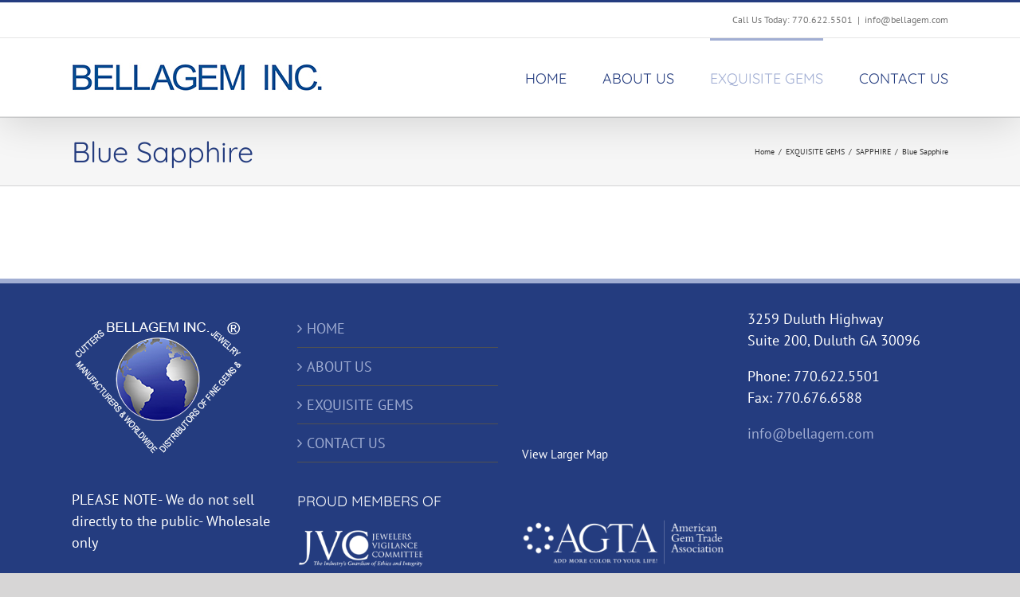

--- FILE ---
content_type: text/html; charset=UTF-8
request_url: https://bellagem.com/our-inventory/sapphire/blue-sapphire/
body_size: 6754
content:
<!DOCTYPE html>
<html class="avada-html-layout-wide" lang="en-US" prefix="og: http://ogp.me/ns# fb: http://ogp.me/ns/fb#">
<head>
	<meta http-equiv="X-UA-Compatible" content="IE=edge" />
	<meta http-equiv="Content-Type" content="text/html; charset=utf-8"/>
	<meta name="viewport" content="width=device-width, initial-scale=1" />
	<title>Blue Sapphire &#8211; Bellagem</title>
<link rel='dns-prefetch' href='//s0.wp.com' />
<link rel='dns-prefetch' href='//secure.gravatar.com' />
<link rel='dns-prefetch' href='//s.w.org' />
<link rel="alternate" type="application/rss+xml" title="Bellagem &raquo; Feed" href="https://bellagem.com/feed/" />
<link rel="alternate" type="application/rss+xml" title="Bellagem &raquo; Comments Feed" href="https://bellagem.com/comments/feed/" />
		
		
		
		
				
		<meta property="og:title" content="Blue Sapphire"/>
		<meta property="og:type" content="article"/>
		<meta property="og:url" content="https://bellagem.com/our-inventory/sapphire/blue-sapphire/"/>
		<meta property="og:site_name" content="Bellagem"/>
		<meta property="og:description" content=""/>

									<meta property="og:image" content="https://bellagem.com/wp-content/uploads/2018/12/wordmark-2.jpg"/>
									<script type="text/javascript">
			window._wpemojiSettings = {"baseUrl":"https:\/\/s.w.org\/images\/core\/emoji\/11.2.0\/72x72\/","ext":".png","svgUrl":"https:\/\/s.w.org\/images\/core\/emoji\/11.2.0\/svg\/","svgExt":".svg","source":{"concatemoji":"https:\/\/bellagem.com\/wp-includes\/js\/wp-emoji-release.min.js?ver=5.1.19"}};
			!function(e,a,t){var n,r,o,i=a.createElement("canvas"),p=i.getContext&&i.getContext("2d");function s(e,t){var a=String.fromCharCode;p.clearRect(0,0,i.width,i.height),p.fillText(a.apply(this,e),0,0);e=i.toDataURL();return p.clearRect(0,0,i.width,i.height),p.fillText(a.apply(this,t),0,0),e===i.toDataURL()}function c(e){var t=a.createElement("script");t.src=e,t.defer=t.type="text/javascript",a.getElementsByTagName("head")[0].appendChild(t)}for(o=Array("flag","emoji"),t.supports={everything:!0,everythingExceptFlag:!0},r=0;r<o.length;r++)t.supports[o[r]]=function(e){if(!p||!p.fillText)return!1;switch(p.textBaseline="top",p.font="600 32px Arial",e){case"flag":return s([55356,56826,55356,56819],[55356,56826,8203,55356,56819])?!1:!s([55356,57332,56128,56423,56128,56418,56128,56421,56128,56430,56128,56423,56128,56447],[55356,57332,8203,56128,56423,8203,56128,56418,8203,56128,56421,8203,56128,56430,8203,56128,56423,8203,56128,56447]);case"emoji":return!s([55358,56760,9792,65039],[55358,56760,8203,9792,65039])}return!1}(o[r]),t.supports.everything=t.supports.everything&&t.supports[o[r]],"flag"!==o[r]&&(t.supports.everythingExceptFlag=t.supports.everythingExceptFlag&&t.supports[o[r]]);t.supports.everythingExceptFlag=t.supports.everythingExceptFlag&&!t.supports.flag,t.DOMReady=!1,t.readyCallback=function(){t.DOMReady=!0},t.supports.everything||(n=function(){t.readyCallback()},a.addEventListener?(a.addEventListener("DOMContentLoaded",n,!1),e.addEventListener("load",n,!1)):(e.attachEvent("onload",n),a.attachEvent("onreadystatechange",function(){"complete"===a.readyState&&t.readyCallback()})),(n=t.source||{}).concatemoji?c(n.concatemoji):n.wpemoji&&n.twemoji&&(c(n.twemoji),c(n.wpemoji)))}(window,document,window._wpemojiSettings);
		</script>
		<style type="text/css">
img.wp-smiley,
img.emoji {
	display: inline !important;
	border: none !important;
	box-shadow: none !important;
	height: 1em !important;
	width: 1em !important;
	margin: 0 .07em !important;
	vertical-align: -0.1em !important;
	background: none !important;
	padding: 0 !important;
}
</style>
	<link rel='stylesheet' id='wp-block-library-css'  href='https://bellagem.com/wp-includes/css/dist/block-library/style.min.css?ver=5.1.19' type='text/css' media='all' />
<link rel='stylesheet' id='jetpack-email-subscribe-css'  href='https://bellagem.com/wp-content/plugins/jetpack/modules/shortcodes/css/jetpack-email-subscribe.css?ver=1.0' type='text/css' media='all' />
<link rel='stylesheet' id='contact-form-7-css'  href='https://bellagem.com/wp-content/plugins/contact-form-7/includes/css/styles.css?ver=5.1.1' type='text/css' media='all' />
<link rel='stylesheet' id='avada-stylesheet-css'  href='https://bellagem.com/wp-content/themes/Avada/assets/css/style.min.css?ver=5.7.2' type='text/css' media='all' />
<!--[if lte IE 9]>
<link rel='stylesheet' id='avada-IE-fontawesome-css'  href='https://bellagem.com/wp-content/themes/Avada/includes/lib/assets/fonts/fontawesome/font-awesome.min.css?ver=5.7.2' type='text/css' media='all' />
<![endif]-->
<!--[if IE]>
<link rel='stylesheet' id='avada-IE-css'  href='https://bellagem.com/wp-content/themes/Avada/assets/css/ie.min.css?ver=5.7.2' type='text/css' media='all' />
<![endif]-->
<link rel='stylesheet' id='fusion-dynamic-css-css'  href='https://bellagem.com/wp-content/uploads/fusion-styles/a6588f0f8e47c3f8676bad1490c02101.min.css?ver=5.1.19' type='text/css' media='all' />
<link rel='stylesheet' id='jetpack_css-css'  href='https://bellagem.com/wp-content/plugins/jetpack/css/jetpack.css?ver=6.9.4' type='text/css' media='all' />
<script>if (document.location.protocol != "https:") {document.location = document.URL.replace(/^http:/i, "https:");}</script><script type='text/javascript' src='https://bellagem.com/wp-includes/js/jquery/jquery.js?ver=1.12.4'></script>
<script type='text/javascript' src='https://bellagem.com/wp-includes/js/jquery/jquery-migrate.min.js?ver=1.4.1'></script>
<link rel='https://api.w.org/' href='https://bellagem.com/wp-json/' />
<link rel="EditURI" type="application/rsd+xml" title="RSD" href="https://bellagem.com/xmlrpc.php?rsd" />
<link rel="wlwmanifest" type="application/wlwmanifest+xml" href="https://bellagem.com/wp-includes/wlwmanifest.xml" /> 
<meta name="generator" content="WordPress 5.1.19" />
<link rel="canonical" href="https://bellagem.com/our-inventory/sapphire/blue-sapphire/" />
<link rel='shortlink' href='https://wp.me/PawApl-8w' />
<link rel="alternate" type="application/json+oembed" href="https://bellagem.com/wp-json/oembed/1.0/embed?url=https%3A%2F%2Fbellagem.com%2Four-inventory%2Fsapphire%2Fblue-sapphire%2F" />
<link rel="alternate" type="text/xml+oembed" href="https://bellagem.com/wp-json/oembed/1.0/embed?url=https%3A%2F%2Fbellagem.com%2Four-inventory%2Fsapphire%2Fblue-sapphire%2F&#038;format=xml" />

<link rel='dns-prefetch' href='//v0.wordpress.com'/>
<style type='text/css'>img#wpstats{display:none}</style>
<!-- Jetpack Open Graph Tags -->
<meta property="og:type" content="article" />
<meta property="og:title" content="Blue Sapphire" />
<meta property="og:url" content="https://bellagem.com/our-inventory/sapphire/blue-sapphire/" />
<meta property="og:description" content="Visit the post for more." />
<meta property="article:published_time" content="2018-12-03T17:04:59+00:00" />
<meta property="article:modified_time" content="2018-12-20T18:26:09+00:00" />
<meta property="og:site_name" content="Bellagem" />
<meta property="og:image" content="https://s0.wp.com/i/blank.jpg" />
<meta property="og:locale" content="en_US" />
<meta name="twitter:text:title" content="Blue Sapphire" />
<meta name="twitter:card" content="summary" />
<meta name="twitter:description" content="Visit the post for more." />

<!-- End Jetpack Open Graph Tags -->
					<style type="text/css" id="wp-custom-css">
				.home-button {
	color: #243c7f;
}
#main .about-author .title a:hover, #main .post h2 a:hover, #wrapper .fusion-vertical-menu-widget .menu li.current-menu-item > a, #wrapper .fusion-vertical-menu-widget .menu li.current_page_ancestor > a, #wrapper .fusion-widget-area .current-menu-item > a, #wrapper .fusion-widget-area .current-menu-item > a::before, #wrapper .fusion-widget-area .current_page_item > a, #wrapper .fusion-widget-area .current_page_item > a::before, #wrapper .jtwt .jtwt_tweet a:hover, .content-box-percentage, .fusion-content-widget-area .widget .recentcomments:hover::before, .fusion-content-widget-area .widget li a:hover, .fusion-content-widget-area .widget li a:hover::before, .fusion-content-widget-area .widget_archive li a:hover::before, .fusion-content-widget-area .widget_categories li a:hover, .fusion-content-widget-area .widget_categories li a:hover::before, .fusion-content-widget-area .widget_links li a:hover::before, .fusion-content-widget-area .widget_nav_menu li a:hover::before, .fusion-content-widget-area .widget_pages li a:hover::before, .fusion-content-widget-area .widget_recent_entries li a:hover::before, .fusion-copyright-notice a:hover, .fusion-date-and-formats .fusion-format-box i, .fusion-footer-widget-area a:hover, .fusion-read-more:hover::after, .more a:hover::after, .pagination-next:hover::after, .pagination-prev:hover::before, .price > .amount, .price ins .amount, .project-content .project-info .project-info-box a:hover, .side-nav .arrow:hover::after, .side-nav li.current_page_ancestor > a, .side-nav ul > li.current_page_item > a, .single-navigation a[rel="next"]:hover::after, .single-navigation a[rel="prev"]:hover::before, .star-rating span::before, .star-rating::before, h5.toggle:hover a {
    color: #ffffff;
}

.fusion-megamenu-title {
    font-weight: bold !important;
}

.fusion-post-slideshow img {
  margin-left: auto;
  margin-right: auto;
}			</style>
		
		
	<script type="text/javascript">
		var doc = document.documentElement;
		doc.setAttribute('data-useragent', navigator.userAgent);
	</script>

	</head>

<body data-rsssl=1 class="page-template-default page page-id-528 page-child parent-pageid-526 fusion-image-hovers fusion-body ltr no-tablet-sticky-header no-mobile-sticky-header no-mobile-slidingbar no-mobile-totop fusion-disable-outline mobile-logo-pos-left layout-wide-mode fusion-top-header menu-text-align-center mobile-menu-design-modern fusion-show-pagination-text fusion-header-layout-v2 avada-responsive avada-footer-fx-none fusion-search-form-classic fusion-avatar-square">
	<a class="skip-link screen-reader-text" href="#content">Skip to content</a>
				<div id="wrapper" class="">
		<div id="home" style="position:relative;top:-1px;"></div>
		
			<header class="fusion-header-wrapper fusion-header-shadow">
				<div class="fusion-header-v2 fusion-logo-left fusion-sticky-menu- fusion-sticky-logo- fusion-mobile-logo-  fusion-mobile-menu-design-modern">
					
<div class="fusion-secondary-header">
	<div class="fusion-row">
							<div class="fusion-alignright">
				<div class="fusion-contact-info">Call Us Today: 770.622.5501<span class="fusion-header-separator">|</span><a href="mailto:in&#102;&#111;&#64;b&#101;&#108;la&#103;&#101;&#109;.&#99;&#111;&#109;">in&#102;&#111;&#64;b&#101;&#108;la&#103;&#101;&#109;.&#99;&#111;&#109;</a></div>			</div>
			</div>
</div>
<div class="fusion-header-sticky-height"></div>
<div class="fusion-header">
	<div class="fusion-row">
					<div class="fusion-logo" data-margin-top="31px" data-margin-bottom="31px" data-margin-left="0px" data-margin-right="0px">
			<a class="fusion-logo-link"  href="https://bellagem.com/" >

						<!-- standard logo -->
			<img src="https://bellagem.com/wp-content/uploads/2018/12/wordmark-2.jpg" srcset="https://bellagem.com/wp-content/uploads/2018/12/wordmark-2.jpg 1x" width="315" height="36" alt="Bellagem Logo" retina_logo_url="" class="fusion-standard-logo" />

			
					</a>
		</div>		<nav class="fusion-main-menu" aria-label="Main Menu"><ul id="menu-main" class="fusion-menu"><li  id="menu-item-607"  class="menu-item menu-item-type-post_type menu-item-object-page menu-item-home menu-item-607"  data-item-id="607"><a  href="https://bellagem.com/" class="fusion-bar-highlight" role="menuitem"><span class="menu-text">HOME</span></a></li><li  id="menu-item-16"  class="menu-item menu-item-type-post_type menu-item-object-page menu-item-16"  data-item-id="16"><a  href="https://bellagem.com/aboutus/" class="fusion-bar-highlight" role="menuitem"><span class="menu-text">ABOUT US</span></a></li><li  id="menu-item-18"  class="menu-item menu-item-type-post_type menu-item-object-page current-page-ancestor current-menu-ancestor current_page_ancestor menu-item-has-children menu-item-18 fusion-megamenu-menu"  data-item-id="18"><a  href="https://bellagem.com/our-inventory/" class="fusion-bar-highlight" role="menuitem"><span class="menu-text">EXQUISITE GEMS</span></a><div class="fusion-megamenu-wrapper fusion-columns-4 columns-per-row-4 columns-11 col-span-12 fusion-megamenu-fullwidth" data-maxwidth="1100"><div class="row"><div class="fusion-megamenu-holder" style="width:1100px;" data-width="1100"><ul role="menu" class="fusion-megamenu fusion-megamenu-border"><li  id="menu-item-580"  class="menu-item menu-item-type-post_type menu-item-object-page menu-item-has-children menu-item-580 fusion-megamenu-submenu fusion-megamenu-columns-4 col-lg-3 col-md-3 col-sm-3" ><div class='fusion-megamenu-title'><a href="https://bellagem.com/our-inventory/garnet/">GARNET</a></div><ul role="menu" class="sub-menu"><li  id="menu-item-583"  class="menu-item menu-item-type-post_type menu-item-object-page menu-item-583" ><a  href="https://bellagem.com/our-inventory/garnet/mandarin-garnet/" class="fusion-bar-highlight" role="menuitem"><span><span class="fusion-megamenu-bullet"></span>Mandarin Garnet</span></a></li><li  id="menu-item-584"  class="menu-item menu-item-type-post_type menu-item-object-page menu-item-584" ><a  href="https://bellagem.com/our-inventory/garnet/tsavorite-garnet/" class="fusion-bar-highlight" role="menuitem"><span><span class="fusion-megamenu-bullet"></span>Tsavorite Garnet</span></a></li><li  id="menu-item-582"  class="menu-item menu-item-type-post_type menu-item-object-page menu-item-582" ><a  href="https://bellagem.com/our-inventory/garnet/demantoid-garnet/" class="fusion-bar-highlight" role="menuitem"><span><span class="fusion-megamenu-bullet"></span>Demantoid Garnet</span></a></li><li  id="menu-item-581"  class="menu-item menu-item-type-post_type menu-item-object-page menu-item-581" ><a  href="https://bellagem.com/our-inventory/garnet/color-change-garnet/" class="fusion-bar-highlight" role="menuitem"><span><span class="fusion-megamenu-bullet"></span>Color Change Garnet</span></a></li></ul></li><li  id="menu-item-596"  class="menu-item menu-item-type-post_type menu-item-object-page current-page-ancestor current-menu-ancestor current-menu-parent current-page-parent current_page_parent current_page_ancestor menu-item-has-children menu-item-596 fusion-megamenu-submenu fusion-megamenu-columns-4 col-lg-3 col-md-3 col-sm-3" ><div class='fusion-megamenu-title'><a href="https://bellagem.com/our-inventory/sapphire/">SAPPHIRE</a></div><ul role="menu" class="sub-menu"><li  id="menu-item-597"  class="menu-item menu-item-type-post_type menu-item-object-page current-menu-item page_item page-item-528 current_page_item menu-item-597" ><a  href="https://bellagem.com/our-inventory/sapphire/blue-sapphire/" class="fusion-bar-highlight" role="menuitem"><span><span class="fusion-megamenu-bullet"></span>Blue Sapphire</span></a></li><li  id="menu-item-598"  class="menu-item menu-item-type-post_type menu-item-object-page menu-item-598" ><a  href="https://bellagem.com/our-inventory/sapphire/fancy-sapphire/" class="fusion-bar-highlight" role="menuitem"><span><span class="fusion-megamenu-bullet"></span>Fancy Sapphire</span></a></li></ul></li><li  id="menu-item-595"  class="menu-item menu-item-type-post_type menu-item-object-page menu-item-595 fusion-megamenu-submenu fusion-megamenu-columns-4 col-lg-3 col-md-3 col-sm-3" ><div class='fusion-megamenu-title'><a href="https://bellagem.com/our-inventory/ruby/">RUBY</a></div></li><li  id="menu-item-579"  class="menu-item menu-item-type-post_type menu-item-object-page menu-item-579 fusion-megamenu-submenu fusion-megamenu-columns-4 col-lg-3 col-md-3 col-sm-3" ><div class='fusion-megamenu-title'><a href="https://bellagem.com/our-inventory/aquamarine/">AQUAMARINE</a></div></li></ul><ul role="menu" class="fusion-megamenu fusion-megamenu-row-2 fusion-megamenu-row-columns-4 fusion-megamenu-border" ><li  id="menu-item-637"  class="menu-item menu-item-type-post_type menu-item-object-page menu-item-637 fusion-megamenu-submenu fusion-megamenu-columns-4 col-lg-3 col-md-3 col-sm-3" ><div class='fusion-megamenu-title'><a href="https://bellagem.com/imperial-topaz/">IMPERIAL TOPAZ</a></div></li><li  id="menu-item-638"  class="menu-item menu-item-type-post_type menu-item-object-page menu-item-638 fusion-megamenu-submenu fusion-megamenu-columns-4 col-lg-3 col-md-3 col-sm-3" ><div class='fusion-megamenu-title'><a href="https://bellagem.com/alexandrite/">ALEXANDRITE</a></div></li><li  id="menu-item-599"  class="menu-item menu-item-type-post_type menu-item-object-page menu-item-has-children menu-item-599 fusion-megamenu-submenu fusion-megamenu-columns-4 col-lg-3 col-md-3 col-sm-3" ><div class='fusion-megamenu-title'><a href="https://bellagem.com/our-inventory/spinel/">SPINEL</a></div><ul role="menu" class="sub-menu"><li  id="menu-item-602"  class="menu-item menu-item-type-post_type menu-item-object-page menu-item-602" ><a  href="https://bellagem.com/our-inventory/spinel/tanzanian-spinel/" class="fusion-bar-highlight" role="menuitem"><span><span class="fusion-megamenu-bullet"></span>Tanzanian Spinel</span></a></li><li  id="menu-item-601"  class="menu-item menu-item-type-post_type menu-item-object-page menu-item-601" ><a  href="https://bellagem.com/our-inventory/spinel/tajiki-pink-spinel/" class="fusion-bar-highlight" role="menuitem"><span><span class="fusion-megamenu-bullet"></span>Tajiki Pink Spinel</span></a></li><li  id="menu-item-600"  class="menu-item menu-item-type-post_type menu-item-object-page menu-item-600" ><a  href="https://bellagem.com/our-inventory/spinel/burma-spinel/" class="fusion-bar-highlight" role="menuitem"><span><span class="fusion-megamenu-bullet"></span>Burma Spinel</span></a></li></ul></li><li  id="menu-item-585"  class="menu-item menu-item-type-post_type menu-item-object-page menu-item-585 fusion-megamenu-submenu fusion-megamenu-columns-4 col-lg-3 col-md-3 col-sm-3" ><div class='fusion-megamenu-title'><a href="https://bellagem.com/our-inventory/lightning-ridge-black-opal/">LIGHTNING RIDGE BLACK OPAL</a></div></li></ul><ul role="menu" class="fusion-megamenu fusion-megamenu-row-3 fusion-megamenu-row-columns-3" style="width:75% !important;"><li  id="menu-item-603"  class="menu-item menu-item-type-post_type menu-item-object-page menu-item-603 fusion-megamenu-submenu fusion-megamenu-columns-3 col-lg-4 col-md-4 col-sm-4" ><div class='fusion-megamenu-title'><a href="https://bellagem.com/our-inventory/tanzanite/">TANZANITE</a></div></li><li  id="menu-item-604"  class="menu-item menu-item-type-post_type menu-item-object-page menu-item-has-children menu-item-604 fusion-megamenu-submenu fusion-megamenu-columns-3 col-lg-4 col-md-4 col-sm-4" ><div class='fusion-megamenu-title'><a href="https://bellagem.com/our-inventory/tourmaline/">TOURMALINE</a></div><ul role="menu" class="sub-menu"><li  id="menu-item-606"  class="menu-item menu-item-type-post_type menu-item-object-page menu-item-606" ><a  href="https://bellagem.com/our-inventory/tourmaline/paraiba-tourmaline/" class="fusion-bar-highlight" role="menuitem"><span><span class="fusion-megamenu-bullet"></span>Paraiba Tourmaline</span></a></li><li  id="menu-item-605"  class="menu-item menu-item-type-post_type menu-item-object-page menu-item-605" ><a  href="https://bellagem.com/our-inventory/tourmaline/multi-tourmaline/" class="fusion-bar-highlight" role="menuitem"><span><span class="fusion-megamenu-bullet"></span>Multi Tourmaline</span></a></li></ul></li><li  id="menu-item-586"  class="menu-item menu-item-type-post_type menu-item-object-page menu-item-has-children menu-item-586 fusion-megamenu-submenu fusion-megamenu-columns-3 col-lg-4 col-md-4 col-sm-4" ><div class='fusion-megamenu-title'><a href="https://bellagem.com/our-inventory/miscellaneous/">MISCELLANEOUS</a></div><ul role="menu" class="sub-menu"><li  id="menu-item-591"  class="menu-item menu-item-type-post_type menu-item-object-page menu-item-591" ><a  href="https://bellagem.com/our-inventory/miscellaneous/peridot/" class="fusion-bar-highlight" role="menuitem"><span><span class="fusion-megamenu-bullet"></span>Peridot</span></a></li><li  id="menu-item-589"  class="menu-item menu-item-type-post_type menu-item-object-page menu-item-589" ><a  href="https://bellagem.com/our-inventory/miscellaneous/kunzite/" class="fusion-bar-highlight" role="menuitem"><span><span class="fusion-megamenu-bullet"></span>Kunzite</span></a></li><li  id="menu-item-593"  class="menu-item menu-item-type-post_type menu-item-object-page menu-item-593" ><a  href="https://bellagem.com/our-inventory/miscellaneous/sphene/" class="fusion-bar-highlight" role="menuitem"><span><span class="fusion-megamenu-bullet"></span>Sphene</span></a></li><li  id="menu-item-592"  class="menu-item menu-item-type-post_type menu-item-object-page menu-item-592" ><a  href="https://bellagem.com/our-inventory/miscellaneous/sphalerite/" class="fusion-bar-highlight" role="menuitem"><span><span class="fusion-megamenu-bullet"></span>Sphalerite</span></a></li><li  id="menu-item-590"  class="menu-item menu-item-type-post_type menu-item-object-page menu-item-590" ><a  href="https://bellagem.com/our-inventory/miscellaneous/morganite/" class="fusion-bar-highlight" role="menuitem"><span><span class="fusion-megamenu-bullet"></span>Morganite</span></a></li><li  id="menu-item-594"  class="menu-item menu-item-type-post_type menu-item-object-page menu-item-594" ><a  href="https://bellagem.com/our-inventory/miscellaneous/zircon/" class="fusion-bar-highlight" role="menuitem"><span><span class="fusion-megamenu-bullet"></span>Zircon</span></a></li><li  id="menu-item-588"  class="menu-item menu-item-type-post_type menu-item-object-page menu-item-588" ><a  href="https://bellagem.com/our-inventory/miscellaneous/chrysoberyl/" class="fusion-bar-highlight" role="menuitem"><span><span class="fusion-megamenu-bullet"></span>Chrysoberyl</span></a></li><li  id="menu-item-587"  class="menu-item menu-item-type-post_type menu-item-object-page menu-item-587" ><a  href="https://bellagem.com/our-inventory/miscellaneous/amethyst/" class="fusion-bar-highlight" role="menuitem"><span><span class="fusion-megamenu-bullet"></span>Amethyst</span></a></li></ul></li></ul></div><div style="clear:both;"></div></div></div></li><li  id="menu-item-17"  class="menu-item menu-item-type-post_type menu-item-object-page menu-item-17"  data-item-id="17"><a  href="https://bellagem.com/contact-us/" class="fusion-bar-highlight" role="menuitem"><span class="menu-text">CONTACT US</span></a></li></ul></nav>	<div class="fusion-mobile-menu-icons">
							<a href="#" class="fusion-icon fusion-icon-bars" aria-label="Toggle mobile menu" aria-expanded="false"></a>
		
					<a href="#" class="fusion-icon fusion-icon-search" aria-label="Toggle mobile search"></a>
		
		
			</div>
	
<nav class="fusion-mobile-nav-holder fusion-mobile-menu-text-align-left" aria-label="Main Menu Mobile"></nav>

		
<div class="fusion-clearfix"></div>
<div class="fusion-mobile-menu-search">
	<form role="search" class="searchform fusion-search-form" method="get" action="https://bellagem.com/">
	<div class="fusion-search-form-content">
		<div class="fusion-search-field search-field">
			<label class="screen-reader-text" for="s">Search for:</label>
			<input type="text" value="" name="s" class="s" placeholder="Search ..." required aria-required="true" aria-label="Search ..."/>
		</div>
		<div class="fusion-search-button search-button">
			<input type="submit" class="fusion-search-submit searchsubmit" value="&#xf002;" />
		</div>
	</div>
</form>
</div>
			</div>
</div>
				</div>
				<div class="fusion-clearfix"></div>
			</header>
					
		
		<div id="sliders-container">
					</div>
				
		
					<div class="fusion-page-title-bar fusion-page-title-bar-none fusion-page-title-bar-left">
	<div class="fusion-page-title-row">
		<div class="fusion-page-title-wrapper">
			<div class="fusion-page-title-captions">

																			<h1 class="entry-title">Blue Sapphire</h1>

									
				
			</div>

												<div class="fusion-page-title-secondary">
						<div class="fusion-breadcrumbs"><span itemscope itemtype="http://data-vocabulary.org/Breadcrumb"><a itemprop="url" href="https://bellagem.com"><span itemprop="title">Home</span></a></span><span class="fusion-breadcrumb-sep">/</span><span itemscope itemtype="http://data-vocabulary.org/Breadcrumb"><a itemprop="url" href="https://bellagem.com/our-inventory/"><span itemprop="title">EXQUISITE GEMS</span></a></span><span class="fusion-breadcrumb-sep">/</span><span itemscope itemtype="http://data-vocabulary.org/Breadcrumb"><a itemprop="url" href="https://bellagem.com/our-inventory/sapphire/"><span itemprop="title">SAPPHIRE</span></a></span><span class="fusion-breadcrumb-sep">/</span><span class="breadcrumb-leaf">Blue Sapphire</span></div>					</div>
							
		</div>
	</div>
</div>
				
				<main id="main" role="main" class="clearfix " style="">
			<div class="fusion-row" style="">
<section id="content" style="width: 100%;">
					<div id="post-528" class="post-528 page type-page status-publish hentry">
			<span class="entry-title rich-snippet-hidden">Blue Sapphire</span><span class="vcard rich-snippet-hidden"><span class="fn"><a href="https://bellagem.com/author/derek/" title="Posts by derek" rel="author">derek</a></span></span><span class="updated rich-snippet-hidden">2018-12-20T18:26:09+00:00</span>																			
			<div class="post-content">
				<div class="fusion-fullwidth fullwidth-box nonhundred-percent-fullwidth non-hundred-percent-height-scrolling"  style='background-color: rgba(255,255,255,0);background-position: center center;background-repeat: no-repeat;padding-top:0px;padding-right:0px;padding-bottom:0px;padding-left:0px;'><div class="fusion-builder-row fusion-row "><div  class="fusion-layout-column fusion_builder_column fusion_builder_column_1_1  fusion-one-full fusion-column-first fusion-column-last 1_1"  style='margin-top:0px;margin-bottom:20px;'>
					<div class="fusion-column-wrapper" style="padding: 0px 0px 0px 0px;background-position:left top;background-repeat:no-repeat;-webkit-background-size:cover;-moz-background-size:cover;-o-background-size:cover;background-size:cover;"  data-bg-url="">
						<div class="fusion-clearfix"></div>

					</div>
				</div></div></div>
							</div>
																													</div>
		</section>
					
				</div>  <!-- fusion-row -->
			</main>  <!-- #main -->
			
			
			
										
				<div class="fusion-footer">
						
	<footer role="contentinfo" class="fusion-footer-widget-area fusion-widget-area">
		<div class="fusion-row">
			<div class="fusion-columns fusion-columns-4 fusion-widget-area">
				
																									<div class="fusion-column col-lg-3 col-md-3 col-sm-3">
							<section id="text-2" class="fusion-footer-widget-column widget widget_text">			<div class="textwidget"><p><img style="margin-top: -15px;" src="https://bellagem.com/wp-content/uploads/2018/12/BellagemLogoText.png" /></p>
<div style="margin-top: 40px;">
PLEASE NOTE- We do not sell directly to the public- Wholesale only
</div>
</div>
		<div style="clear:both;"></div></section>																					</div>
																										<div class="fusion-column col-lg-3 col-md-3 col-sm-3">
							<section id="nav_menu-2" class="fusion-footer-widget-column widget widget_nav_menu"><div class="menu-footer-container"><ul id="menu-footer" class="menu"><li id="menu-item-491" class="menu-item menu-item-type-post_type menu-item-object-page menu-item-home menu-item-491"><a href="https://bellagem.com/">HOME</a></li>
<li id="menu-item-494" class="menu-item menu-item-type-post_type menu-item-object-page menu-item-494"><a href="https://bellagem.com/aboutus/">ABOUT US</a></li>
<li id="menu-item-493" class="menu-item menu-item-type-post_type menu-item-object-page current-page-ancestor menu-item-493"><a href="https://bellagem.com/our-inventory/">EXQUISITE GEMS</a></li>
<li id="menu-item-492" class="menu-item menu-item-type-post_type menu-item-object-page menu-item-492"><a href="https://bellagem.com/contact-us/">CONTACT US</a></li>
</ul></div><div style="clear:both;"></div></section><section id="text-7" class="fusion-footer-widget-column widget widget_text">			<div class="textwidget"><div style="margin-top: -15px;">
<h6 style="color: #ffffff;">PROUD MEMBERS OF</h6>
<p><img class="alignnone size-full wp-image-627" style="margin-top: -20px;" src="https://bellagem.com/wp-content/uploads/2018/12/logo-jvc-3.png" alt="" width="160" height="48" /></p>
</div>
</div>
		<div style="clear:both;"></div></section>																					</div>
																										<div class="fusion-column col-lg-3 col-md-3 col-sm-3">
							<section id="text-4" class="fusion-footer-widget-column widget widget_text">			<div class="textwidget"><iframe width="99%" frameborder="0" scrolling="no" marginheight="0" marginwidth="0" src="https://www.google.com/maps?t=m&amp;q=3259+Duluth+Highway+Suite+200,+Duluth+GA+30096&amp;ie=UTF8&amp;hq=&amp;hnear=3259+Duluth+Highway+120+%23200,+Duluth,+Georgia+30096&amp;z=14&amp;ll=33.99698,-84.137577&amp;output=embed"></iframe><br /><small><a href="https://www.google.com/maps?t=m&amp;q=3259+Duluth+Highway+Suite+200,+Duluth+GA+30096&amp;ie=UTF8&amp;hq=&amp;hnear=3259+Duluth+Highway+120+%23200,+Duluth,+Georgia+30096&amp;z=14&amp;ll=33.99698,-84.137577&amp;source=embed" style="color:#FFFFFF;text-align:center">View Larger Map</a></small></div>
		<div style="clear:both;"></div></section><section id="text-8" class="fusion-footer-widget-column widget widget_text">			<div class="textwidget"><p><img style="margin-top: 20px;" class="alignnone size-full wp-image-626" src="https://bellagem.com/wp-content/uploads/2018/12/AGTA-Hor-LogoTotal.png" alt="" width="300" height="66" /></p>
</div>
		<div style="clear:both;"></div></section>																					</div>
																										<div class="fusion-column fusion-column-last col-lg-3 col-md-3 col-sm-3">
							<section id="text-3" class="fusion-footer-widget-column widget widget_text">			<div class="textwidget"><div style="margin-top: -12px;">
3259 Duluth Highway<br />
Suite 200, Duluth GA 30096</p>
<p>Phone: 770.622.5501<br />
Fax: 770.676.6588</p>
<p><a href="mailto:info@bellagem.com">info@bellagem.com</a>
</div>
</div>
		<div style="clear:both;"></div></section>																					</div>
																											
				<div class="fusion-clearfix"></div>
			</div> <!-- fusion-columns -->
		</div> <!-- fusion-row -->
	</footer> <!-- fusion-footer-widget-area -->

	
	<footer id="footer" class="fusion-footer-copyright-area">
		<div class="fusion-row">
			<div class="fusion-copyright-content">

				<div class="fusion-copyright-notice">
		<div>
		Copyright 2012 - 2018 Avada | All Rights Reserved | Powered by <a href="http://wordpress.org">WordPress</a> | <a href="http://theme-fusion.com">Theme Fusion</a>	</div>
</div>
<div class="fusion-social-links-footer">
	</div>

			</div> <!-- fusion-fusion-copyright-content -->
		</div> <!-- fusion-row -->
	</footer> <!-- #footer -->
				</div> <!-- fusion-footer -->
			
								</div> <!-- wrapper -->

								<a class="fusion-one-page-text-link fusion-page-load-link"></a>

			<div style="display:none">
	</div>
				<script type="text/javascript">
				jQuery( document ).ready( function() {
					var ajaxurl = 'https://bellagem.com/wp-admin/admin-ajax.php';
					if ( 0 < jQuery( '.fusion-login-nonce' ).length ) {
						jQuery.get( ajaxurl, { 'action': 'fusion_login_nonce' }, function( response ) {
							jQuery( '.fusion-login-nonce' ).html( response );
						});
					}
				});
				</script>
				<script type='text/javascript'>
/* <![CDATA[ */
var wpcf7 = {"apiSettings":{"root":"https:\/\/bellagem.com\/wp-json\/contact-form-7\/v1","namespace":"contact-form-7\/v1"},"cached":"1"};
/* ]]> */
</script>
<script type='text/javascript' src='https://bellagem.com/wp-content/plugins/contact-form-7/includes/js/scripts.js?ver=5.1.1'></script>
<script type='text/javascript' src='https://s0.wp.com/wp-content/js/devicepx-jetpack.js?ver=202604'></script>
<script type='text/javascript' src='https://secure.gravatar.com/js/gprofiles.js?ver=2026Janaa'></script>
<script type='text/javascript'>
/* <![CDATA[ */
var WPGroHo = {"my_hash":""};
/* ]]> */
</script>
<script type='text/javascript' src='https://bellagem.com/wp-content/plugins/jetpack/modules/wpgroho.js?ver=5.1.19'></script>
<!--[if IE 9]>
<script type='text/javascript' src='https://bellagem.com/wp-content/themes/Avada/includes/lib/assets/min/js/general/fusion-ie9.js?ver=1'></script>
<![endif]-->
<script type='text/javascript' src='https://bellagem.com/wp-content/uploads/fusion-scripts/f6ad58bfe31709f30b814fc1c95d6e8f.min.js'></script>
<script type='text/javascript' src='https://bellagem.com/wp-includes/js/wp-embed.min.js?ver=5.1.19'></script>
<script type='text/javascript' src='https://stats.wp.com/e-202604.js' async='async' defer='defer'></script>
<script type='text/javascript'>
	_stq = window._stq || [];
	_stq.push([ 'view', {v:'ext',j:'1:6.9.4',blog:'155529811',post:'528',tz:'0',srv:'bellagem.com'} ]);
	_stq.push([ 'clickTrackerInit', '155529811', '528' ]);
</script>
	</body>
</html>
